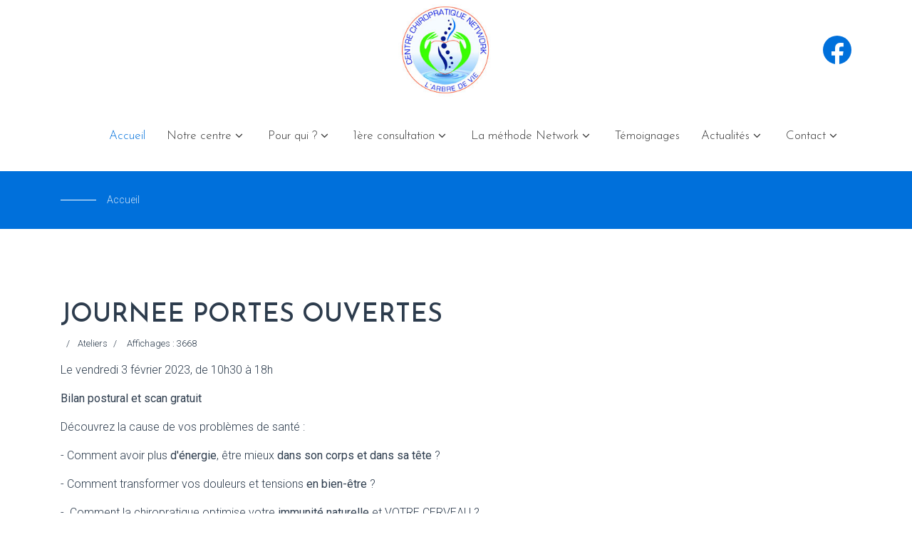

--- FILE ---
content_type: text/html; charset=utf-8
request_url: https://www.chiropratique-nsa.com/index.php/component/content/article/15-ateliers/151-journee-portes-ouvertes-23
body_size: 7514
content:
<!doctype html>
<html lang="fr-fr" dir="ltr">
    <head>
        <meta charset="utf-8">
        <meta name="viewport" content="width=device-width, initial-scale=1, shrink-to-fit=no">
        <link rel="canonical" href="https://www.chiropratique-nsa.com/index.php/component/content/article/15-ateliers/151-journee-portes-ouvertes-23">
        <base href="https://www.chiropratique-nsa.com/index.php/component/content/article/15-ateliers/151-journee-portes-ouvertes-23" />
	<meta http-equiv="content-type" content="text/html; charset=utf-8" />
	<meta name="keywords" content="bien être, cabinet, chiropratique, arbre de vie, besoins de santé, contrôle de sa santé, stratégie, guérison" />
	<meta name="author" content="Nelina" />
	<meta name="description" content="Centre de bien être, notre cabinet de chiropratique &quot;L’Arbre de vie&quot; aide non seulement l’individu à répondre à ses besoins de santé urgents mais également de reprendre le contrôle de sa santé en lui donnant les outils et les stratégies nécessaires pour l’aider à redécouvrir ses ressources innées de guérison et de bien-être." />
	<meta name="generator" content="HELIX_ULTIMATE_GENERATOR_TEXT" />
	<title>Chiropraticien 84, chiropracteur network Aix, centre chiropratique - Chiropraticien 84, chiropracteur network Aix, centre chiropratique</title>
	<link href="/templates/eventus2/images/favicon.ico" rel="shortcut icon" type="image/vnd.microsoft.icon" />
	<link href="//fonts.googleapis.com/css?family=Roboto:100,100i,300,300i,400,400i,500,500i,700,700i,900,900i&subset=cyrillic-ext&display=swap" rel="stylesheet" media="none" onload="media=&quot;all&quot;" type="text/css" />
	<link href="//fonts.googleapis.com/css?family=Josefin Sans:100,100i,300,300i,400,400i,500,500i,700,700i,900,900i&subset=latin&display=swap" rel="stylesheet" media="none" onload="media=&quot;all&quot;" type="text/css" />
	<link href="//fonts.googleapis.com/css?family=Oswald:100,100i,300,300i,400,400i,500,500i,700,700i,900,900i&subset=latin&display=swap" rel="stylesheet" media="none" onload="media=&quot;all&quot;" type="text/css" />
	<link href="/templates/eventus2/css/bootstrap.min.css" rel="stylesheet" type="text/css" />
	<link href="/plugins/system/helixultimate/assets/css/system-j3.min.css" rel="stylesheet" type="text/css" />
	<link href="/templates/eventus2/css/font-awesome.min.css" rel="stylesheet" type="text/css" />
	<link href="/templates/eventus2/css/template.css" rel="stylesheet" type="text/css" />
	<link href="/templates/eventus2/css/presets/default.css" rel="stylesheet" type="text/css" />
	<link href="/media/com_widgetkit/css/site.css" rel="stylesheet" type="text/css" id="widgetkit-site-css" />
	<style type="text/css">
.logo {
    margin-left: auto;
    margin-right: auto;
    width: 50%;
    height: 100px;
    display: block;
    margin: auto;
    align-items: center;
    height: 140px;
}
.logo-image {
    height: 140px !important;
}
.sp-megamenu-parent {
    margin: 0;
    text-transform: initial;
    display: flex !important;
    position: relative;
    align-items: center;
    justify-content: center;
}
.sp-megamenu-parent > li > a {
    color: #333;
}
.sp-megamenu-parent > li.active > a, .sp-megamenu-parent > li.active:hover > a {
    color: #0070db;
}
li.sp-menu-item.current-item.active:after {
    content: "";
    display: block;
    height: 0px;
    border-bottom: none;
}
.sp-megamenu-parent > li:hover:after {
    content: "";
    display: block;
    height: 0px;
    border-bottom: 3px solid #0070db;
}
#sp-top-bar {
    background: #0070DB;
    color: #fff;
    display: none !important;
}
#sp-header {
    box-shadow: none;
}
.alert-danger {
    display: none;
}
.color-box3 {
    background: #0070db;
}
h1.titre01 {
    font-family: 'Josefin Sans', sans-serif;
    text-align: center;
    padding-bottom: 30px;
    font-weight: 300;
}
h1.titre01:after {
    content: "";
    display: block;
    border-bottom: 3px solid #0070db;
    margin-left: auto;
    margin-right: auto;
    width: 50%;
    padding-top: 15px;
}
.text01 {
    text-align: justify;
}
h2.titre02 {
    font-family: 'Josefin Sans', sans-serif;
    text-align: center;
    padding-bottom: 30px;
    font-weight: 400;
}
h2.titre02:after {
    content: "";
    display: block;
    border-bottom: 3px solid #0070db;
    margin-left: auto;
    margin-right: auto;
    width: 25%;
    padding-top: 25px;
}
.uk-panel.uk-text-center {
    background-color: #fff;
    padding-bottom: 15px;
}
.uk-panel-title {
    font-size: 20px;
    font-weight: 400;
}
.uk-button {
    background: transparent;
    border: 1px solid #333!important;
    border-radius: 0;
}
#sp-page-title {
    background: #0070db;
}
#sp-bottom {
    background: linear-gradient(#0070DB, #0060ba);
    color: #fff !important;
}
#sp-bottom a {
    color: #fff;
}
.sp-module.title1 .sp-module-title:after {
    background-color: #fff;
}
.sp-megamenu-parent .sp-dropdown li.sp-menu-item > a {
    color: #333;
}
#sp-footer {
    background: #333;
}
#sp-footer a {
    color: #8e9aa7;
}
#sp-footer .container-inner {
    border-top: none;
}
.sp-scroll-up {
    bottom: 30px;
    right: 36px;
    width: 60px;
    height: 60px;
    line-height: 50px;
    font-size: 16px;
    color: #333;
    border: 2px solid #333;
    border-radius: 30px;
    background: transparent !important;
}
.sp-scroll-up:hover, .sp-scroll-up.active, .sp-scroll-up.focus {
    background: #0070db!important;
    border-color: #0070db;
}
p.uk-article-meta {
    display: none;
}
a.premiere_consultation {
    font-weight: 600 !important;
    color: #0070db!important;
}
h3.sppb-addon-title {
    text-align: center;
}
@media all and (max-device-width: 480px)
{
    .logo {
    padding-top: 15px;
    width: 100%;
    height: 115px;
}
}
.facebook {
    padding-top: 50px;
    font-size: 35px;
    float: right;
}
i.fa.fa-facebook {
    background-color: #0070db;
    color: #fff;
    padding: 10px;
    border-radius: 20px;
    height: 40px;
    width: 40px;
}
.sppb-addon-content img {
    margin-right: 10px;
}
span.createdby {
    display: none;
}
span.published {
    display: none;
}body{font-family: 'Roboto', sans-serif;font-size: 16px;font-weight: 300;text-decoration: none;}
h1{font-family: 'Josefin Sans', sans-serif;font-size: 42px;font-weight: 500;text-decoration: none;}
h2{font-family: 'Josefin Sans', sans-serif;font-size: 30px;font-weight: 500;text-decoration: none;}
h3{font-family: 'Josefin Sans', sans-serif;font-size: 24px;font-weight: 300;text-decoration: none;}
h4{font-family: 'Josefin Sans', sans-serif;font-size: 20px;font-weight: 300;text-decoration: none;}
h5{font-family: 'Josefin Sans', sans-serif;font-size: 16px;font-weight: 300;text-decoration: none;}
h6{font-family: 'Josefin Sans', sans-serif;font-size: 14px;font-weight: 300;text-decoration: none;}
.sp-megamenu-parent > li > a, .sp-megamenu-parent > li > span, .sp-megamenu-parent .sp-dropdown li.sp-menu-item > a{font-family: 'Josefin Sans', sans-serif;font-size: 17px;font-weight: 300;text-decoration: none;}
.sp-megamenu-parent .sp-mega-group > li > a, .countme, .sppb-nav-lines > li > a, .offcanvas-inner{font-family: 'Oswald', sans-serif;font-size: 16px;font-weight: 300;text-decoration: none;}
.logo-image {height:100px;}
	</style>
	<script type="application/json" class="joomla-script-options new">{"data":{"breakpoints":{"tablet":991,"mobile":480},"header":{"stickyOffset":"100"}},"csrf.token":"09d50d77df6193eb6d6d1294acbed22d","system.paths":{"root":"","base":""}}</script>
	<script src="/media/jui/js/jquery.min.js?80309bfbfa03e5f39b57cf18fa66e194" type="text/javascript"></script>
	<script src="/media/jui/js/jquery-noconflict.js?80309bfbfa03e5f39b57cf18fa66e194" type="text/javascript"></script>
	<script src="/media/jui/js/jquery-migrate.min.js?80309bfbfa03e5f39b57cf18fa66e194" type="text/javascript"></script>
	<script src="/media/system/js/caption.js?80309bfbfa03e5f39b57cf18fa66e194" type="text/javascript"></script>
	<script src="/templates/eventus2/js/popper.min.js" type="text/javascript"></script>
	<script src="/templates/eventus2/js/bootstrap.min.js" type="text/javascript"></script>
	<script src="/templates/eventus2/js/main.js" type="text/javascript"></script>
	<script src="/media/system/js/core.js?80309bfbfa03e5f39b57cf18fa66e194" type="text/javascript"></script>
	<script src="/media/com_widgetkit/js/maps.js" defer="defer" type="text/javascript"></script>
	<script src="/media/com_widgetkit/lib/uikit/dist/js/uikit.min.js" type="text/javascript"></script>
	<script src="/media/com_widgetkit/lib/uikit/dist/js/uikit-icons.min.js" type="text/javascript"></script>
	<script type="text/javascript">
jQuery(window).on('load',  function() {
				new JCaption('img.caption');
			});template="eventus2";
	</script>
	<meta property="og:type" content="article" />
	<meta property="og:url" content="https://www.chiropratique-nsa.com/index.php/component/content/article/15-ateliers/151-journee-portes-ouvertes-23" />
	<meta property="og:title" content="JOURNEE PORTES OUVERTES " />
	<meta property="og:description" content="Le vendredi 3 février 2023, de 10h30 à 18h
" />
	<meta property="og:site_name" content="Chiropraticien 84, chiropracteur network Aix, centre chiropratique" />
	<meta name="twitter:description" content="Le vendredi 3 février 2023, de 10h30 à 18h
" />
	<meta name="twitter:card" content="summary_large_image" />
    </head>
    <body class="site helix-ultimate hu com-content view-article layout-default task-none itemid-0 fr-fr ltr sticky-header layout-fluid offcanvas-init offcanvs-position-right">
    
    <div class="body-wrapper">
        <div class="body-innerwrapper">
                        
<section id="sp-logo" >

						<div class="container">
				<div class="container-inner">
			
	
<div class="row">
	<div id="sp-top3" class="col-lg-4 col-xl-4 d-none d-sm-none d-md-block"><div class="sp-column "><div class="sp-module "><div class="sp-module-content">

<div class="custom"  >
	</div>
</div></div></div></div><div id="sp-logo" class="col-4 col-sm-4 col-md-4 col-lg-4 col-xl-4 "><div class="sp-column "><div class="logo"><a href="/"><img class="logo-image d-none d-lg-inline-block" src="/images/chiro-logo2.jpg" alt="Chiropraticien 84, chiropracteur network Aix, centre chiropratique"><img class="logo-image-phone d-inline-block d-lg-none" src="/images/chiro-logo2.jpg" alt="Chiropraticien 84, chiropracteur network Aix, centre chiropratique"></a></div></div></div><div id="sp-top2" class="col-lg-4 col-xl-4 d-none d-sm-none d-md-block"><div class="sp-column "><div class="sp-module "><div class="sp-module-content">

<div class="custom"  >
	<div class="facebook"><a href="https://fr-fr.facebook.com/drChastellasDC.ChiroNetwork/" target="_blank"><i class="fa fa-facebook"></i></a></div></div>
</div></div></div></div></div>
							</div>
			</div>
			
</section>
<header id="sp-header" >

						<div class="container">
				<div class="container-inner">
			
	
<div class="row">
	<div id="sp-menu" class="col-6 col-sm-6 col-md-6 col-lg-12 col-xl-12 "><div class="sp-column  d-flex align-items-center justify-content-end"><nav class="sp-megamenu-wrapper" role="navigation"><a id="offcanvas-toggler" aria-label="Navigation" class="offcanvas-toggler-right d-block d-lg-none" href="#"><i class="fa fa-bars" aria-hidden="true" title="Navigation"></i></a><ul class="sp-megamenu-parent menu-animation-fade-up d-none d-lg-block"><li class="sp-menu-item current-item active"><a aria-current="page"  href="/index.php" >Accueil</a></li><li class="sp-menu-item sp-has-child"><a   href="#" >Notre centre</a><div class="sp-dropdown sp-dropdown-main sp-menu-right" style="width: 240px;"><div class="sp-dropdown-inner"><ul class="sp-dropdown-items"><li class="sp-menu-item"><a   href="/index.php/notre-centre/pourquoi-nous-consulter" >Pourquoi nous consulter ? </a></li><li class="sp-menu-item sp-has-child"><a   href="#" >Découvrir notre centre </a><div class="sp-dropdown sp-dropdown-sub sp-menu-right" style="width: 240px;"><div class="sp-dropdown-inner"><ul class="sp-dropdown-items"><li class="sp-menu-item"><a   href="/index.php/notre-centre/decouvrir-notre-centre/visite-guidee" >Visite guidée</a></li><li class="sp-menu-item"><a   href="/index.php/notre-centre/decouvrir-notre-centre/atouts" >Atouts</a></li><li class="sp-menu-item"><a   href="/index.php/notre-centre/decouvrir-notre-centre/equipe" >Équipe</a></li></ul></div></div></li><li class="sp-menu-item"><a   href="/index.php/notre-centre/la-methode-network" >Soins Network Spinal Epiénergétiques et Intégration somato respiratoire TM</a></li><li class="sp-menu-item"><a  class="premiere_consultation" href="/index.php/notre-centre/questions-reponses-faq" >Questions / Réponses FAQ</a></li><li class="sp-menu-item sp-has-child"><a   href="#" >Nos services</a><div class="sp-dropdown sp-dropdown-sub sp-menu-right" style="width: 240px;"><div class="sp-dropdown-inner"><ul class="sp-dropdown-items"><li class="sp-menu-item sp-has-child"><a   href="/index.php/notre-centre/nos-services/la-guerisson-reorganisationnelle" >Soins Network Spinal épiénergétiques</a><div class="sp-dropdown sp-dropdown-sub sp-menu-right" style="width: 240px;"><div class="sp-dropdown-inner"><ul class="sp-dropdown-items"><li class="sp-menu-item"><a   href="/index.php/notre-centre/nos-services/la-guerisson-reorganisationnelle/decouverte" >Découverte</a></li><li class="sp-menu-item"><a   href="https://chiropractique-nsa.createur-sites.fr/index.php/notre-centre/nos-services/la-guerisson-reorganisationnelle/decouverte#transformation" >Transforme</a></li><li class="sp-menu-item"><a   href="https://chiropractique-nsa.createur-sites.fr/index.php/notre-centre/nos-services/la-guerisson-reorganisationnelle/decouverte#eveil" >Éveil</a></li></ul></div></div></li><li class="sp-menu-item sp-has-child"><a   href="#" >Autres services bio énergétiques chiropratiques vitaliste</a><div class="sp-dropdown sp-dropdown-sub sp-menu-right" style="width: 240px;"><div class="sp-dropdown-inner"><ul class="sp-dropdown-items"><li class="sp-menu-item"><a   href="/index.php/notre-centre/nos-services/autres-services-bio-energetiques-chiropratiques-vitaliste/best" >BEST</a></li><li class="sp-menu-item"><a   href="/index.php/notre-centre/nos-services/autres-services-bio-energetiques-chiropratiques-vitaliste/kst" >KST</a></li><li class="sp-menu-item"><a   href="/index.php/notre-centre/nos-services/autres-services-bio-energetiques-chiropratiques-vitaliste/tbm" >TBM</a></li><li class="sp-menu-item"><a   href="#" >Ajustement Atlas</a></li></ul></div></div></li><li class="sp-menu-item sp-has-child"><a   href="#" >Autres services de bien-être</a><div class="sp-dropdown sp-dropdown-sub sp-menu-right" style="width: 240px;"><div class="sp-dropdown-inner"><ul class="sp-dropdown-items"><li class="sp-menu-item"><a   href="/index.php/notre-centre/nos-services/autres-services-de-bien-etre/hydromassage-shiatsu" >Hydromassage Shiatsu</a></li></ul></div></div></li><li class="sp-menu-item sp-has-child"><a   href="/index.php/notre-centre/nos-services/coaching-gestion-du-stress-developpement-personnel" >Coaching - gestion du stress - développement personnel</a><div class="sp-dropdown sp-dropdown-sub sp-menu-right" style="width: 240px;"><div class="sp-dropdown-inner"><ul class="sp-dropdown-items"><li class="sp-menu-item"><a   href="/index.php/notre-centre/nos-services/coaching-gestion-du-stress-developpement-personnel/roh-et-triade-du-changement" >ROH et triade du changement</a></li><li class="sp-menu-item"><a   href="#" >Interventions en entreprises et conférences</a></li><li class="sp-menu-item"><a   href="#" >Contrôle du poid</a></li><li class="sp-menu-item"><a   href="#" >Méthode De Martini</a></li></ul></div></div></li></ul></div></div></li><li class="sp-menu-item sp-has-child"><a   href="/index.php/notre-centre/la-chiropratique" >La chiropratique</a><div class="sp-dropdown sp-dropdown-sub sp-menu-right" style="width: 240px;"><div class="sp-dropdown-inner"><ul class="sp-dropdown-items"><li class="sp-menu-item"><a   href="/index.php/notre-centre/la-chiropratique/principes" >Principes</a></li><li class="sp-menu-item"><a   href="/index.php/notre-centre/la-chiropratique/un-art" >Un art</a></li><li class="sp-menu-item"><a   href="/index.php/notre-centre/la-chiropratique/une-philosophie" >Une philosophie</a></li><li class="sp-menu-item"><a   href="/index.php/notre-centre/la-chiropratique/la-subluxation" >La subluxation</a></li><li class="sp-menu-item"><a   href="/index.php/notre-centre/la-chiropratique/histoire-biblio" >Histoire - biblio</a></li></ul></div></div></li><li class="sp-menu-item"><a   href="/index.php/notre-centre/ateliers-conferences" >Ateliers conférences</a></li><li class="sp-menu-item"><a   href="/index.php/notre-centre/mission" >Mission</a></li></ul></div></div></li><li class="sp-menu-item sp-has-child"><a   href="#" >Pour qui ? </a><div class="sp-dropdown sp-dropdown-main sp-menu-right" style="width: 240px;"><div class="sp-dropdown-inner"><ul class="sp-dropdown-items"><li class="sp-menu-item"><a   href="/index.php/pour-qui/benefices" >Bénéfices</a></li><li class="sp-menu-item sp-has-child"><a   href="/index.php/pour-qui/accompagnement-a-la-grossesse" >Accompagnement à la grossesse</a><div class="sp-dropdown sp-dropdown-sub sp-menu-right" style="width: 240px;"><div class="sp-dropdown-inner"><ul class="sp-dropdown-items"><li class="sp-menu-item"><a   href="/index.php/pour-qui/accompagnement-a-la-grossesse/grossesse-et-soins" >Grossesse et soins</a></li><li class="sp-menu-item"><a   href="/index.php/pour-qui/accompagnement-a-la-grossesse/liens" >Liens</a></li></ul></div></div></li><li class="sp-menu-item sp-has-child"><span  class=" sp-menu-separator" >Pourquoi les enfants ? </span><div class="sp-dropdown sp-dropdown-sub sp-menu-right" style="width: 240px;"><div class="sp-dropdown-inner"><ul class="sp-dropdown-items"><li class="sp-menu-item"><a   href="/index.php/pour-qui/pourquoi-les-enfants/pourquoi-les-enfants" >Pourquoi les enfants ? </a></li><li class="sp-menu-item"><a   href="/index.php/pour-qui/pourquoi-les-enfants/etude-de-cas" >Étude de cas</a></li></ul></div></div></li><li class="sp-menu-item"><a   href="/index.php/pour-qui/pourquoi-nous-consulter-2" >Pourquoi nous consulter ? </a></li></ul></div></div></li><li class="sp-menu-item sp-has-child"><a   href="/index.php/la-premiere-consultation" >1ère consultation</a><div class="sp-dropdown sp-dropdown-main sp-menu-right" style="width: 240px;"><div class="sp-dropdown-inner"><ul class="sp-dropdown-items"><li class="sp-menu-item"><a   href="/index.php/la-premiere-consultation/l-accueil" >L'accueil</a></li><li class="sp-menu-item"><a   href="/index.php/la-premiere-consultation/1ere-consultation" >1ère consultation</a></li><li class="sp-menu-item"><a   href="/index.php/la-premiere-consultation/l-examen" >L'examen</a></li><li class="sp-menu-item"><a   href="/index.php/la-premiere-consultation/rapport-d-examen" >Rapport d'examen</a></li><li class="sp-menu-item"><a   href="/index.php/la-premiere-consultation/la-subluxation-scan" >La Subluxation/scan</a></li></ul></div></div></li><li class="sp-menu-item sp-has-child"><a   href="#" >La méthode Network</a><div class="sp-dropdown sp-dropdown-main sp-menu-right" style="width: 240px;"><div class="sp-dropdown-inner"><ul class="sp-dropdown-items"><li class="sp-menu-item sp-has-child"><a   href="/index.php/la-methode-network/qu-est-ce-que-network-spinal" >Qu'est-ce que Network Spinal ?</a><div class="sp-dropdown sp-dropdown-sub sp-menu-right" style="width: 240px;"><div class="sp-dropdown-inner"><ul class="sp-dropdown-items"><li class="sp-menu-item"><a   href="/index.php/la-methode-network/qu-est-ce-que-network-spinal/definition" >Définition</a></li><li class="sp-menu-item"><a   href="/index.php/la-methode-network/qu-est-ce-que-network-spinal/objet" >Objet</a></li><li class="sp-menu-item"><a   href="/index.php/la-methode-network/qu-est-ce-que-network-spinal/recherche" >Recherche</a></li><li class="sp-menu-item"><a   href="/index.php/la-methode-network/qu-est-ce-que-network-spinal/entrainement" >Entrainement</a></li></ul></div></div></li><li class="sp-menu-item"><a   href="/index.php/la-methode-network/qu-est-ce-que-le-sri" >Qu'est-ce que le SRI ?</a></li><li class="sp-menu-item"><a   href="/index.php/la-methode-network/biblio-et-confreres" >Biblio et confrères</a></li><li class="sp-menu-item"><a   href="/index.php/la-methode-network/a-propos-de-dr-epstein" >À propos de Dr. EPSTEIN</a></li></ul></div></div></li><li class="sp-menu-item"><a   href="/index.php/temoignages" >Témoignages</a></li><li class="sp-menu-item sp-has-child"><a   href="#" >Actualités</a><div class="sp-dropdown sp-dropdown-main sp-menu-right" style="width: 240px;"><div class="sp-dropdown-inner"><ul class="sp-dropdown-items"><li class="sp-menu-item"><a   href="/index.php/blog/billets-du-chiro" >Billets du chiro</a></li><li class="sp-menu-item"><a   href="/index.php/blog/actualites-conferences-ateliers" >Conférences, ateliers</a></li><li class="sp-menu-item"><a   href="/index.php/blog/articles-en-acces-reserves" >Articles en accès réservés</a></li></ul></div></div></li><li class="sp-menu-item sp-has-child"><a   href="/index.php/contact" >Contact</a><div class="sp-dropdown sp-dropdown-main sp-menu-right" style="width: 240px;"><div class="sp-dropdown-inner"><ul class="sp-dropdown-items"><li class="sp-menu-item"><a   href="/index.php/contact/formulaire-de-contact" >Formulaire de contact</a></li><li class="sp-menu-item"><a   href="/index.php/contact/partenaires" >Partenaires</a></li></ul></div></div></li><li class="sp-menu-item"></li></ul></nav></div></div></div>
							</div>
			</div>
			
</header>
<section id="sp-page-title" >

						<div class="container">
				<div class="container-inner">
			
	
<div class="row">
	<div id="sp-title" class="col-lg-12 "><div class="sp-column "><div class="sp-module "><div class="sp-module-content">
<ol itemscope itemtype="https://schema.org/BreadcrumbList" class="breadcrumb">
			<li class="float-left">
			<span class="divider fa fa-location" aria-hidden="true"></span>
		</li>
	
				<li itemprop="itemListElement" itemscope itemtype="https://schema.org/ListItem" class="breadcrumb-item active"><span itemprop="name">Accueil</span>				<meta itemprop="position" content="1">
			</li>
		</ol>
</div></div></div></div></div>
							</div>
			</div>
			
</section>
<section id="sp-main-body" >

										<div class="container">
					<div class="container-inner">
						
	
<div class="row">
	
<main id="sp-component" class="col-lg-12 ">
	<div class="sp-column ">
		<div id="system-message-container">
	</div>


		
		<div class="article-details " itemscope itemtype="https://schema.org/Article">
	<meta itemprop="inLanguage" content="fr-FR">
	
					
		
		
		<div class="article-header">
					<h1 itemprop="headline">
				JOURNEE PORTES OUVERTES 			</h1>
								
			</div>
	
		
			<div class="article-info">

	
					<span class="createdby" itemprop="author" itemscope itemtype="https://schema.org/Person" title="Écrit par Nelina">
				<span itemprop="name">Nelina</span>	</span>
		
		
					<span class="category-name" title="Catégorie : Ateliers">
			<a href="/index.php/component/content/category/15-ateliers?Itemid=101">Ateliers</a>
	</span>
		
		
					<span class="published" title="Publication : 15 janvier 2023">
	<time datetime="2023-01-15T12:24:24+01:00" itemprop="datePublished">
		15 janvier 2023	</time>
</span>
				
		
	
			
		
					<span class="hits">
	<span class="fa fa-eye-o" aria-hidden="true"></span>
	<meta itemprop="interactionCount" content="UserPageVisits:3668">
	Affichages : 3668</span>
			</div>
	
		
			
		
		
	
	<div itemprop="articleBody">
		<p>Le vendredi 3 février 2023, de 10h30 à 18h</p>
 
<p><strong>Bilan postural et scan gratuit&nbsp; </strong></p>
<p>Découvrez la cause de vos problèmes de santé :</p>
<p>- Comment avoir plus <strong>d'énergie</strong>, être mieux <strong>dans son corps et dans sa tête</strong> ?</p>
<p>- Comment transformer vos douleurs et tensions <strong>en bien-être</strong> ?</p>
<p>-&nbsp; Comment la chiropratique optimise votre <strong>immunité naturelle</strong> et VOTRE CERVEAU ?</p>
<p>&nbsp;</p>
<p>&nbsp;</p>
<p>&nbsp;</p>	</div>

	
	
						<hr>
			<div class="article-print-email mt-3">
									<a href="/index.php/component/content/article/15-ateliers/151-journee-portes-ouvertes-23?tmpl=component&amp;print=1&amp;Itemid=101" title="Imprimer l'article < JOURNEE PORTES OUVERTES  >" onclick="window.open(this.href,'win2','status=no,toolbar=no,scrollbars=yes,titlebar=no,menubar=no,resizable=yes,width=640,height=480,directories=no,location=no'); return false;" rel="nofollow"><span class="btn btn-outline-secondary btn-sm">
	<span class="fa fa-print" aria-hidden="true"></span>
	Imprimer</span>
</a>&nbsp;
							
							</div>
			
				
		
	

	<ul class="pager pagenav">
	<li class="previous">
		<a class="hasTooltip" title="Atelier d&#039;intégration somato-respiratoire (SRI)            " aria-label="Article précédent&nbsp;: Atelier d&#039;intégration somato-respiratoire (SRI)            " href="/index.php/component/content/article/15-ateliers/159-atelier-d-integration-somato-respiratoire-sri-23-3?Itemid=101" rel="prev">
			<span class="icon-chevron-left" aria-hidden="true"></span> <span aria-hidden="true">Précédent</span>		</a>
	</li>
	<li class="next">
		<a class="hasTooltip" title="Atelier d&#039;intégration somato-respiratoire (SRI)  " aria-label="Article suivant&nbsp;: Atelier d&#039;intégration somato-respiratoire (SRI)  " href="/index.php/component/content/article/15-ateliers/152-atelier-d-integration-somato-respiratoire-sri-23?Itemid=101" rel="next">
			<span aria-hidden="true">Suivant</span> <span class="icon-chevron-right" aria-hidden="true"></span>		</a>
	</li>
</ul>
	
				</div>


			</div>
</main>
</div>
											</div>
				</div>
						
</section>
<section id="sp-bottom" >

						<div class="container">
				<div class="container-inner">
			
	
<div class="row">
	<div id="sp-bottom1" class="col-md-6 col-lg-4 "><div class="sp-column "><div class="sp-module "><h3 class="sp-module-title">Liens utiles</h3><div class="sp-module-content"><ul class="menu">
<li class="item-158"><a href="/index.php/pourquoi-consulter" >Pourquoi nous consulter ?</a></li><li class="item-159"><a href="/index.php/faq" >FAQ</a></li><li class="item-160"><a href="/index.php/methode-nsa-isr" >La méthode Network NSA ISR</a></li><li class="item-161"><a href="/index.php/1-consultation" >La première consultation</a></li><li class="item-162"><a href="/index.php/actualites" >Actualités</a></li><li class="item-163"><a href="/index.php/nous-contacter" >Contact</a></li></ul>
</div></div></div></div><div id="sp-bottom2" class="col-md-6 col-lg-4 "><div class="sp-column "><div class="sp-module title1"><h3 class="sp-module-title">À propos</h3><div class="sp-module-content">

<div class="customtitle1"  >
	<p><strong>Centre de bien-être</strong>, notre cabinet de <strong>chiropratique "L’Arbre de vie"</strong> aide non seulement l’individu à répondre à ses besoins de santé urgents, mais lui permet également de reprendre le <strong>contrôle de sa santé</strong> en lui donnant les outils et les stratégies nécessaires pour l’aider à redécouvrir ses ressources innées de <strong>guérison</strong> et de <strong>bien-être</strong>.</p></div>
</div></div></div></div><div id="sp-bottom3" class="col-md-6 col-lg-4 "><div class="sp-column "><div class="sp-module title1"><h3 class="sp-module-title">Nos coordonnées</h3><div class="sp-module-content">

<div class="customtitle1"  >
	<p>Besoin de renseignements ? Contactez-nous:</p>
<p><i class="fa fa-envelope"></i> contact@chiropratique-nsa.com <br /> <i class="fa fa-phone"></i> (33) 04 90 08 50 91 <br /> <i class="fa fa-building "></i> 33 rue Louis Lumière - 84120 PERTUIS</p></div>
</div></div></div></div></div>
							</div>
			</div>
			
</section>
<footer id="sp-footer" >

						<div class="container">
				<div class="container-inner">
			
	
<div class="row">
	<div id="sp-footer1" class="col-lg-12 "><div class="sp-column "><span class="sp-copyright">© 2019. Chiropracticien 84. Développé par <strong><a href="https://codebox.fr/" target="_blank">Codebox</a></span></div></div></div>
							</div>
			</div>
			
</footer>        </div>
    </div>

    <!-- Off Canvas Menu -->
    <div class="offcanvas-overlay"></div>
    <div class="offcanvas-menu">
        <a href="#" class="close-offcanvas"><span class="fa fa-remove"></span></a>
        <div class="offcanvas-inner">
                            <div class="sp-module _menu"><h3 class="sp-module-title">OffCanvas Menu</h3><div class="sp-module-content"><ul class="menu">
<li class="item-101 default current active"><a href="/index.php" >Accueil</a></li><li class="item-143 menu-deeper menu-parent"><a href="#" >Notre centre<span class="menu-toggler"></span></a><ul class="menu-child"><li class="item-164"><a href="/index.php/notre-centre/pourquoi-nous-consulter" >Pourquoi nous consulter ? </a></li><li class="item-165 menu-deeper menu-parent"><a href="#" >Découvrir notre centre <span class="menu-toggler"></span></a><ul class="menu-child"><li class="item-167"><a href="/index.php/notre-centre/decouvrir-notre-centre/visite-guidee" >Visite guidée</a></li><li class="item-168"><a href="/index.php/notre-centre/decouvrir-notre-centre/atouts" >Atouts</a></li><li class="item-169"><a href="/index.php/notre-centre/decouvrir-notre-centre/equipe" >Équipe</a></li></ul></li><li class="item-166"><a href="/index.php/notre-centre/la-methode-network" >Soins Network Spinal Epiénergétiques et Intégration somato respiratoire TM</a></li><li class="item-173"><a href="/index.php/notre-centre/questions-reponses-faq" class="premiere_consultation">Questions / Réponses FAQ</a></li><li class="item-170 menu-deeper menu-parent"><a href="#" >Nos services<span class="menu-toggler"></span></a><ul class="menu-child"><li class="item-174 menu-deeper menu-parent"><a href="/index.php/notre-centre/nos-services/la-guerisson-reorganisationnelle" >Soins Network Spinal épiénergétiques<span class="menu-toggler"></span></a><ul class="menu-child"><li class="item-181"><a href="/index.php/notre-centre/nos-services/la-guerisson-reorganisationnelle/decouverte" >Découverte</a></li><li class="item-182"><a href="https://chiropractique-nsa.createur-sites.fr/index.php/notre-centre/nos-services/la-guerisson-reorganisationnelle/decouverte#transformation" >Transforme</a></li><li class="item-183"><a href="https://chiropractique-nsa.createur-sites.fr/index.php/notre-centre/nos-services/la-guerisson-reorganisationnelle/decouverte#eveil" >Éveil</a></li></ul></li><li class="item-175 menu-deeper menu-parent"><a href="#" >Autres services bio énergétiques chiropratiques vitaliste<span class="menu-toggler"></span></a><ul class="menu-child"><li class="item-177"><a href="/index.php/notre-centre/nos-services/autres-services-bio-energetiques-chiropratiques-vitaliste/best" >BEST</a></li><li class="item-178"><a href="/index.php/notre-centre/nos-services/autres-services-bio-energetiques-chiropratiques-vitaliste/kst" >KST</a></li><li class="item-179"><a href="/index.php/notre-centre/nos-services/autres-services-bio-energetiques-chiropratiques-vitaliste/tbm" >TBM</a></li><li class="item-180"><a href="#" >Ajustement Atlas</a></li></ul></li><li class="item-176 menu-deeper menu-parent"><a href="#" >Autres services de bien-être<span class="menu-toggler"></span></a><ul class="menu-child"><li class="item-184"><a href="/index.php/notre-centre/nos-services/autres-services-de-bien-etre/hydromassage-shiatsu" >Hydromassage Shiatsu</a></li></ul></li><li class="item-230 menu-deeper menu-parent"><a href="/index.php/notre-centre/nos-services/coaching-gestion-du-stress-developpement-personnel" >Coaching - gestion du stress - développement personnel<span class="menu-toggler"></span></a><ul class="menu-child"><li class="item-231"><a href="/index.php/notre-centre/nos-services/coaching-gestion-du-stress-developpement-personnel/roh-et-triade-du-changement" >ROH et triade du changement</a></li><li class="item-232"><a href="#" >Interventions en entreprises et conférences</a></li><li class="item-233"><a href="#" >Contrôle du poid</a></li><li class="item-234"><a href="#" >Méthode De Martini</a></li></ul></li></ul></li><li class="item-242 menu-deeper menu-parent"><a href="/index.php/notre-centre/la-chiropratique" >La chiropratique<span class="menu-toggler"></span></a><ul class="menu-child"><li class="item-243"><a href="/index.php/notre-centre/la-chiropratique/principes" >Principes</a></li><li class="item-244"><a href="/index.php/notre-centre/la-chiropratique/un-art" >Un art</a></li><li class="item-245"><a href="/index.php/notre-centre/la-chiropratique/une-philosophie" >Une philosophie</a></li><li class="item-246"><a href="/index.php/notre-centre/la-chiropratique/la-subluxation" >La subluxation</a></li><li class="item-247"><a href="/index.php/notre-centre/la-chiropratique/histoire-biblio" >Histoire - biblio</a></li></ul></li><li class="item-171"><a href="/index.php/notre-centre/ateliers-conferences" >Ateliers conférences</a></li><li class="item-172"><a href="/index.php/notre-centre/mission" >Mission</a></li></ul></li><li class="item-145 menu-deeper menu-parent"><a href="#" >Pour qui ? <span class="menu-toggler"></span></a><ul class="menu-child"><li class="item-224"><a href="/index.php/pour-qui/benefices" >Bénéfices</a></li><li class="item-225 menu-deeper menu-parent"><a href="/index.php/pour-qui/accompagnement-a-la-grossesse" >Accompagnement à la grossesse<span class="menu-toggler"></span></a><ul class="menu-child"><li class="item-228"><a href="/index.php/pour-qui/accompagnement-a-la-grossesse/grossesse-et-soins" >Grossesse et soins</a></li><li class="item-229"><a href="/index.php/pour-qui/accompagnement-a-la-grossesse/liens" >Liens</a></li></ul></li><li class="item-255 menu-divider menu-deeper menu-parent"><span class="menu-separator ">Pourquoi les enfants ? <span class="menu-toggler"></span></span>
<ul class="menu-child"><li class="item-226"><a href="/index.php/pour-qui/pourquoi-les-enfants/pourquoi-les-enfants" >Pourquoi les enfants ? </a></li><li class="item-227"><a href="/index.php/pour-qui/pourquoi-les-enfants/etude-de-cas" >Étude de cas</a></li></ul></li><li class="item-288"><a href="/index.php/pour-qui/pourquoi-nous-consulter-2" >Pourquoi nous consulter ? </a></li></ul></li><li class="item-218 menu-deeper menu-parent"><a href="/index.php/la-premiere-consultation" >1ère consultation<span class="menu-toggler"></span></a><ul class="menu-child"><li class="item-219"><a href="/index.php/la-premiere-consultation/l-accueil" >L'accueil</a></li><li class="item-220"><a href="/index.php/la-premiere-consultation/1ere-consultation" >1ère consultation</a></li><li class="item-221"><a href="/index.php/la-premiere-consultation/l-examen" >L'examen</a></li><li class="item-222"><a href="/index.php/la-premiere-consultation/rapport-d-examen" >Rapport d'examen</a></li><li class="item-223"><a href="/index.php/la-premiere-consultation/la-subluxation-scan" >La Subluxation/scan</a></li></ul></li><li class="item-144 menu-deeper menu-parent"><a href="#" >La méthode Network<span class="menu-toggler"></span></a><ul class="menu-child"><li class="item-235 menu-deeper menu-parent"><a href="/index.php/la-methode-network/qu-est-ce-que-network-spinal" >Qu'est-ce que Network Spinal ?<span class="menu-toggler"></span></a><ul class="menu-child"><li class="item-236"><a href="/index.php/la-methode-network/qu-est-ce-que-network-spinal/definition" >Définition</a></li><li class="item-237"><a href="/index.php/la-methode-network/qu-est-ce-que-network-spinal/objet" >Objet</a></li><li class="item-238"><a href="/index.php/la-methode-network/qu-est-ce-que-network-spinal/recherche" >Recherche</a></li><li class="item-239"><a href="/index.php/la-methode-network/qu-est-ce-que-network-spinal/entrainement" >Entrainement</a></li></ul></li><li class="item-241"><a href="/index.php/la-methode-network/qu-est-ce-que-le-sri" >Qu'est-ce que le SRI ?</a></li><li class="item-249"><a href="/index.php/la-methode-network/biblio-et-confreres" >Biblio et confrères</a></li><li class="item-250"><a href="/index.php/la-methode-network/a-propos-de-dr-epstein" >À propos de Dr. EPSTEIN</a></li></ul></li><li class="item-147"><a href="/index.php/temoignages" >Témoignages</a></li><li class="item-148 menu-deeper menu-parent"><a href="#" >Actualités<span class="menu-toggler"></span></a><ul class="menu-child"><li class="item-251"><a href="/index.php/blog/billets-du-chiro" >Billets du chiro</a></li><li class="item-252"><a href="/index.php/blog/actualites-conferences-ateliers" >Conférences, ateliers</a></li><li class="item-253"><a href="/index.php/blog/articles-en-acces-reserves" >Articles en accès réservés</a></li></ul></li><li class="item-105 menu-deeper menu-parent"><a href="/index.php/contact" >Contact<span class="menu-toggler"></span></a><ul class="menu-child"><li class="item-283"><a href="/index.php/contact/formulaire-de-contact" >Formulaire de contact</a></li><li class="item-282"><a href="/index.php/contact/partenaires" >Partenaires</a></li></ul></li></ul>
</div></div>
                    </div>
    </div>

    
    
    
    <!-- Go to top -->
            <a href="#" class="sp-scroll-up" aria-label="Scroll Up"><span class="fa fa-chevron-up" aria-hidden="true"></span></a>
    
    </body>
</html>

--- FILE ---
content_type: text/css
request_url: https://www.chiropratique-nsa.com/templates/eventus2/css/presets/default.css
body_size: 9347
content:
body,.sp-preloader{background-color:#ffffff;color:#2d3c4d}.sp-preloader>div{background:#049cdb}.sp-preloader>div:after{background:#ffffff}#sp-top-bar{background:#2d3c4d;color:#8e9aa7}#sp-top-bar a{color:#8e9aa7}#sp-header{background:#ffffff}a{color:#049cdb}a:hover,a:focus,a:active{color:#37bef6}.tags>li{display:inline-block}.tags>li a{background:rgba(4, 156, 219, 0.1);color:#049cdb}.tags>li a:hover{background:#37bef6}.article-social-share .social-share-icon ul li a{color:#2d3c4d}.article-social-share .social-share-icon ul li a:hover,.article-social-share .social-share-icon ul li a:focus{background:#049cdb}.article-body .readmore{margin:20px 0 10px}.article-body .readmore a{color:#fff !important;background:#049cdb;padding:10px;border-radius:5px}.article-body .readmore a:hover{background:#2d3c4d}.article-list .article{border:1px solid #cbd5e1}.pager>li a{color:#fff;background:#2d3c4d}.pager>li a:hover{background:#049cdb}.cat-children{border-top:1px solid #cbd5e1;padding:20px 0}.cat-children .page-header{padding-bottom:5px}.cat-children h3{font-size:16px}.sp-megamenu-parent>li>a{color:#8ba1bb}.sp-megamenu-parent>li>a:hover{color:#049cdb}.sp-megamenu-parent>li.active>a,.sp-megamenu-parent>li.active:hover>a{color:#049cdb}.sp-megamenu-parent .special{transition:all 400ms}.sp-megamenu-parent .special>a{color:#8ba1bb;border:1px solid #8ba1bb;border-radius:4px;padding:5px 15px;margin-right:15px}.sp-megamenu-parent .special>a:hover{color:#fff;background:#049cdb;border-color:#049cdb}.sp-megamenu-parent .special.active>a,.sp-megamenu-parent .special.active:hover>a{color:#fff;background:#049cdb;border-color:#049cdb}.sp-megamenu-parent .sp-dropdown .sp-dropdown-inner{background:#ffffff}.sp-megamenu-parent .sp-dropdown li.sp-menu-item>a{color:#8ba1bb;transition:all 400ms}.sp-megamenu-parent .sp-dropdown li.sp-menu-item>a:before{background-color:#049cdb;content:"";display:inline-block;height:1px;position:relative;width:0px;bottom:6px;right:0px;transition:all 400ms}.sp-megamenu-parent .sp-dropdown li.sp-menu-item>a:hover{color:#049cdb}.sp-megamenu-parent .sp-dropdown li.sp-menu-item>a:hover:before{width:20px;right:5px}.sp-megamenu-parent .sp-dropdown li.sp-menu-item.active>a{color:#049cdb}.sp-megamenu-parent .sp-dropdown li.sp-menu-item.active>a:before{background-color:#049cdb;content:"";display:inline-block;height:1px;position:relative;width:25px;bottom:6px;right:5px}.sp-megamenu-parent .sp-mega-group>li>a{color:#bbc8d7}#offcanvas-toggler>.fa{color:#8ba1bb}#offcanvas-toggler>.fa:hover,#offcanvas-toggler>.fa:focus,#offcanvas-toggler>.fa:active{color:#049cdb}.offcanvas-menu{background-color:#ffffff;color:#8ba1bb}.offcanvas-menu .offcanvas-inner .sp-module ul>li a,.offcanvas-menu .offcanvas-inner .sp-module ul>li span{color:#8ba1bb}.offcanvas-menu .offcanvas-inner .sp-module ul>li a:hover,.offcanvas-menu .offcanvas-inner .sp-module ul>li a:focus,.offcanvas-menu .offcanvas-inner .sp-module ul>li span:hover,.offcanvas-menu .offcanvas-inner .sp-module ul>li span:focus{color:#049cdb}.offcanvas-menu .offcanvas-inner .sp-module ul>li.menu-parent>a>.menu-toggler,.offcanvas-menu .offcanvas-inner .sp-module ul>li.menu-parent>.menu-separator>.menu-toggler{color:rgba(139, 161, 187, 0.5)}.offcanvas-menu .offcanvas-inner .sp-module ul>li ul li a{color:rgba(139, 161, 187, 0.8)}.sp-scroll-up{background:#049cdb !important}.sp-scroll-up:hover,.sp-scroll-up.active,.sp-scroll-up.focus{background:#37bef6 !important}.btn-primary,.sppb-btn-primary{border-color:#049cdb;background-color:#049cdb}.btn-primary:hover,.sppb-btn-primary:hover{border-color:#37bef6;background-color:#37bef6}.btn-outline-secondary{color:#bbc8d7;border-color:#bbc8d7}.btn-outline-secondary:hover{color:#fff;background:#bbc8d7;border-color:#bbc8d7}ul.social-icons>li a:hover,ul.sp-contact-info>li a:hover{color:#fff !important}#sp-page-title{background:#049cdb}.layout-boxed .body-innerwrapper{background:#ffffff}.sp-module ul>li>a{color:#2d3c4d}.sp-module ul>li>a:hover{color:#049cdb}.sp-module.title1 .sp-module-title{margin-bottom:40px;color:#fff}.sp-module.title1 .sp-module-title:after{background-color:#049cdb;content:"";display:block;height:1px;position:relative;width:50px;top:22px}.sp-module .latestnews>div>a{color:#2d3c4d}.sp-module .latestnews>div>a:hover{color:#049cdb}.sp-module .tagscloud .tag-name:hover{background:#049cdb}.search .btn-toolbar button{background:#049cdb}#sp-footer{background:#2d3c4d;color:#8e9aa7}#sp-footer a{color:#ffffff}#sp-footer a:hover,#sp-footer a:active,#sp-footer a:focus{color:#8e9aa7}#sp-bottom{background:#2d3c4d;color:#8e9aa7}#sp-bottom a{color:#8e9aa7}#sp-bottom a:hover,#sp-bottom a:active,#sp-bottom a:focus{color:#ffffff}#sp-bottom ul li a:before{background-color:#049cdb;content:"";display:inline-block;height:1px;position:relative;width:0px;bottom:6px;right:0px;transition:all 400ms}#sp-bottom ul li a:hover:before{width:25px;right:5px}#sp-bottom{color:#8e9aa7}#sp-bottom .sp-module-content .latestnews>li>a{color:#8e9aa7}#sp-bottom .sp-module-content .latestnews>li>a>span{color:#8e9aa7}.sp-comingsoon body{background-color:#049cdb}.pagination>li>a,.pagination>li>span{color:#2d3c4d}.pagination>li>a:hover,.pagination>li>a:focus,.pagination>li>span:hover,.pagination>li>span:focus{color:#2d3c4d}.pagination>.active>a,.pagination>.active>span{border-color:#049cdb;background-color:#049cdb}.pagination>.active>a:hover,.pagination>.active>a:focus,.pagination>.active>span:hover,.pagination>.active>span:focus{border-color:#049cdb;background-color:#049cdb}.page-item.active .page-link{color:#fff;background:#2d3c4d;border-color:#2d3c4d}.page-link{padding:10px 20px}.pagination>.active>a:hover,.pagination>.active>span:hover,.pagination>.active>a:focus,.pagination>.active>span:focus{color:#fff;background:#049cdb;border-color:#049cdb}.error-code,.coming-soon-number{color:#049cdb}.sppb-panel-faq>.sppb-panel-heading{transition:all 400ms}.sppb-panel-faq>.sppb-panel-heading.active,.sppb-panel-faq>.sppb-panel-heading:hover{color:#049cdb}.sppb-panel-modern>.sppb-panel-heading{color:#2d3c4d;background:#eff2f5}.sppb-panel-modern .sppb-panel-body{border-color:#eff2f5}.sppb-addon-article .sppb-readmore{color:#fff;background:#037fb3;padding:10px 15px;border-radius:5px}.sppb-addon-article .sppb-readmore:hover{color:#fff !important;background:#0db5fb}.sppb-addon-article .sppb-article-meta span{color:#2d3c4d}.sppb-addon-persion .sppb-person-social>li>a,.sppb-addon-person .sppb-person-social>li>a{color:#049cdb}.sppb-addon-persion .sppb-person-social>li>a:hover,.sppb-addon-person .sppb-person-social>li>a:hover{color:#37bef6}.sppb-person-designation{color:#8ba1bb !important}.sppb-nav-lines li a{border-bottom:10px solid #2d3c4d !important;transition:all 400ms}.sppb-nav-lines li a:hover{color:#049cdb;border-color:#049cdb !important}.sppb-nav-lines>li.active>a,.sppb-nav-lines>li.active>a:focus,.sppb-nav-lines>li.active>a:hover{color:#049cdb !important;border-color:#049cdb !important}.sppb-addon-timeline .sppb-addon-timeline-wrapper .timeline-movement .timeline-item .timeline-panel{padding:30px}.sppb-addon-timeline .sppb-addon-timeline-wrapper .timeline-movement .timeline-item .timeline-panel.left-part{color:#fff;background:#049cdb;border:1px solid #049cdb;padding:30px}.sppb-addon-timeline .sppb-addon-timeline-wrapper .timeline-movement .timeline-item .timeline-panel .title{font-weight:700;margin-bottom:20px}.sppb-addon-timeline .sppb-addon-timeline-wrapper .timeline-movement .timeline-item .timeline-panel.left-part::before{box-shadow:4px -4px 2px -1px transparent;border-color:#049cdb}.sppb-addon-timeline .timeline-date{font-size:20px !important;line-height:70px !important;font-weight:700}.sppb-addon-timeline .timeline-date.text-right{line-height:90px !important}.sppb-addon-timeline.personal .sppb-addon-timeline-wrapper .timeline-movement .timeline-item .timeline-panel{background:#fff}.sppb-addon-timeline.personal .sppb-addon-timeline-wrapper .timeline-movement .timeline-item .timeline-panel.left-part{color:#fff;background:#049cdb;border:1px solid #049cdb}.sppb-addon-timeline.personal .sppb-addon-timeline-wrapper .timeline-movement .timeline-item .timeline-panel.left-part:before{border-color:#049cdb}.title1 .sppb-addon-title:after{background-color:#049cdb;content:"";display:block;height:1px;position:relative;width:50px;top:22px}.title2 .sppb-addon-title:before{background-color:#049cdb;content:"";display:inline-block;height:5px;position:relative;width:50px;bottom:12px;right:10px}.title3 .sppb-addon-title:after{margin:-1px auto;background-color:#049cdb;content:"";display:block;height:1px;position:relative;width:50px;top:25px}.title4 .sppb-addon-title:after{margin:-1px auto;background-color:#049cdb;content:"";display:block;height:5px;position:relative;width:50px;top:25px;border-radius:10px}.title5 .sppb-addon-title:after{margin:-1px auto;background-color:#fff;content:"";display:block;height:5px;position:relative;width:50px;top:25px;border-radius:10px}.tp-caption a{color:#fff !important;font-size:16px;border-bottom:1px solid #fff}.tp-caption a:hover{color:rgba(255, 255, 255, 0.7) !important;border-bottom:1px solid rgba(255, 255, 255, 0.7)}.color-box{background:#049cdb;display:inline-block;padding:10px 15px}.color-box2{background:#2d3c4d;display:inline-block;padding:10px 15px}.color-box3{background:#a64df1;display:inline-block;padding:20px 25px;border-radius:5px}.white-box{color:#049cdb;background:#fff;display:inline-block;padding:10px 15px}